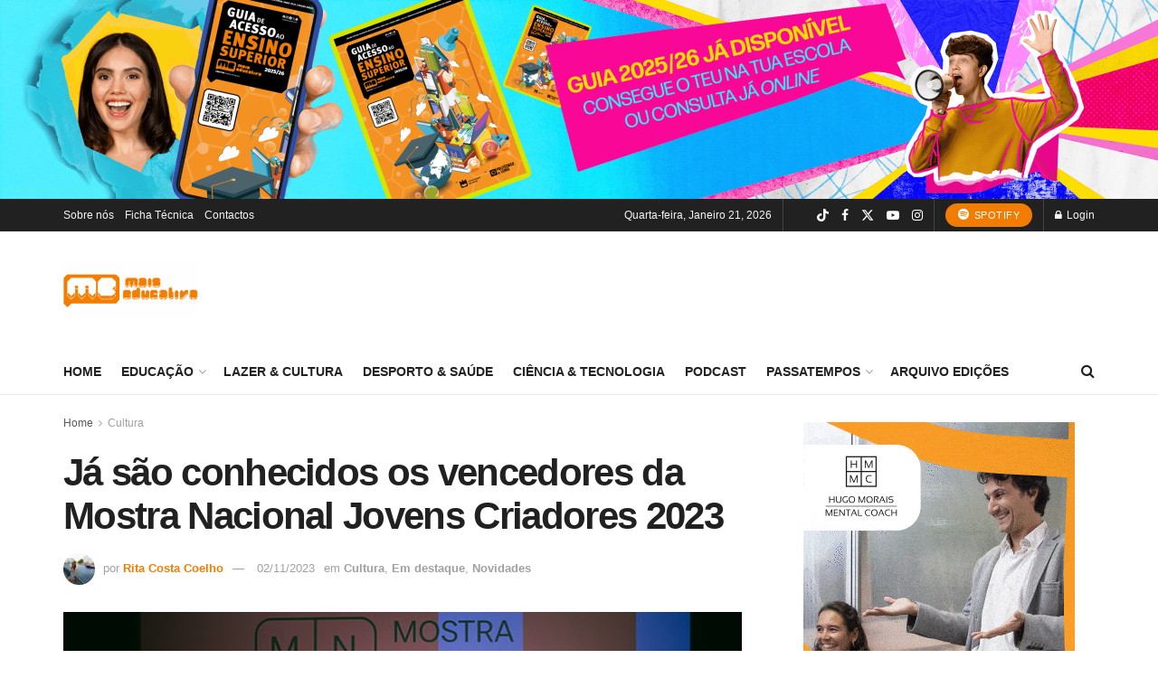

--- FILE ---
content_type: text/html; charset=UTF-8
request_url: https://maiseducativa.com/wp-admin/admin-ajax.php
body_size: -99
content:
{"post_id":95150,"counted":true,"storage":{"name":["pvc_visits[0]"],"value":["1768998848b95150"],"expiry":[1768998848]},"type":"post"}